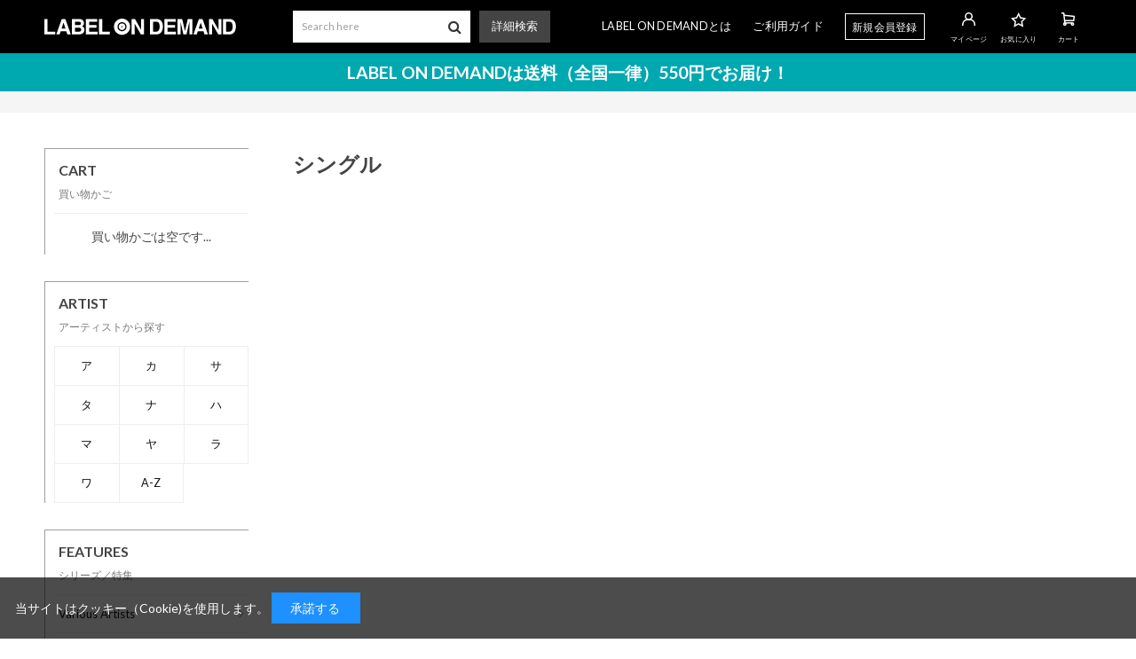

--- FILE ---
content_type: text/html; charset=utf-8
request_url: https://meg-cd.net/shop/c/c51112200/
body_size: 4344
content:
<!DOCTYPE html>
<html data-browse-mode="P" lang="ja" >
<head>
<meta charset="UTF-8">
<title>カ行/キ/木下伸市/シングルLABEL ON DEMAND</title>
<link rel="canonical" href="https://meg-cd.net/shop/c/c51112200/">


<meta name="description" content="LABEL ON DEMAND（レーベルオンデマンド）ショッピングサイトです。シングルのページです。">
<meta name="keywords" content="オンデマンド,廃盤,1枚,CD,EP,シングル,アイドル,演歌,歌謡曲,カラオケ,民謡,金沢,合唱,落語,津軽三味線,沢田,沢田聖子,尾崎紀世彦,フランク,フランク永井,吉永,吉永小百合,宮崎美子LABEL ON DEMAND,レーベルオンデマンド,通販,通信販売,オンラインショップ,買い物,ショッピング">

<meta name="wwwroot" content="" />
<meta name="rooturl" content="https://meg-cd.net" />
<meta name="viewport" content="width=1200">
<link rel="stylesheet" type="text/css" href="https://ajax.googleapis.com/ajax/libs/jqueryui/1.12.1/themes/ui-lightness/jquery-ui.min.css">
<link rel="stylesheet" type="text/css" href="/css/sys/reset.css">
<link rel="stylesheet" type="text/css" href="/css/sys/base.css">

<link rel="stylesheet" type="text/css" href="/css/sys/base_form.css" >
<link rel="stylesheet" type="text/css" href="/css/sys/base_misc.css" >
<link rel="stylesheet" type="text/css" href="/css/sys/layout.css" >
<link rel="stylesheet" type="text/css" href="/css/sys/block_icon_image.css"  >
<link rel="stylesheet" type="text/css" href="/css/sys/block_common.css" >
<link rel="stylesheet" type="text/css" href="/css/sys/block_customer.css" >
<link rel="stylesheet" type="text/css" href="/css/sys/block_goods.css" >
<link rel="stylesheet" type="text/css" href="/css/sys/block_order.css" >
<link rel="stylesheet" type="text/css" href="/css/sys/block_misc.css" >
<link rel="stylesheet" type="text/css" href="/css/sys/block_store.css" >
<link rel="stylesheet" type="text/css" href="/css/sys/block_no_code_cms.css" >
<script src="https://ajax.googleapis.com/ajax/libs/jquery/3.7.1/jquery.min.js" ></script>
<script src="https://ajax.googleapis.com/ajax/libs/jqueryui/1.14.1/jquery-ui.min.js?ver=20251201" ></script>


    <script src="https://code.jquery.com/jquery-migrate-1.4.1.min.js"></script>

<script src="/lib/jquery.cookie.js" ></script>
<script src="/lib/jquery.balloon.js" ></script>
<script src="/lib/goods/jquery.tile.min.js" ></script>
<script src="/lib/modernizr-custom.js" ></script>
<script src="/js/sys/tmpl.js" ></script>
<script src="/js/sys/msg.js?ver=20240731" ></script>
<script src="/js/sys/sys.js" ></script>
<script src="/js/sys/common.js" ></script>
<script src="/js/sys/search_suggest.js" ></script>
<script src="/js/sys/ui.js" ></script>





<link href="https://fonts.googleapis.com/css2?family=Lato:wght@400;700&display=swap" rel="stylesheet">
<link rel="stylesheet" type="text/css" href="/css/usr/base.css?20211130">
<link rel="stylesheet" type="text/css" href="/css/usr/layout.css">
<link rel="stylesheet" type="text/css" href="/css/usr/block.css">
<link rel="stylesheet" type="text/css" href="/css/usr/user.css?ver=20200907">
<link rel="stylesheet" type="text/css" href="/css/usr/slick.css">
<link rel="stylesheet" type="text/css" href="/css/usr/color.css">
<script src="/js/usr/slick.min.js"></script>
<link rel="SHORTCUT ICON" href="/favicon.ico">
<link rel="stylesheet" type="text/css" href="https://maxcdn.bootstrapcdn.com/font-awesome/4.7.0/css/font-awesome.min.css">
<!-- etm meta -->
<meta property="etm:device" content="desktop" />
<meta property="etm:page_type" content="goodslist" />
<meta property="etm:cart_item" content="[]" />
<meta property="etm:attr" content="" />



<script src="/js/usr/category.js"></script>
<script src="/js/usr/user.js"></script>
<!-- etm meta -->

<script src="/js/sys/goods_ajax_bookmark.js"></script>
<script src="/js/sys/goods_ajax_quickview.js"></script>








</head>
<body class="page-category" >




<div class="wrapper">
	
		
		
				
    <div class="header-pt2" id="header-wrapper">
      <header id="header" class="pane-header">
        <div class="container">
          <div class="block-header-logo">
            <a class="block-header-logo--link" href="/shop"><img class="block-header-logo--img" alt="sitelogo" src="/img/usr/common/logo_white.png"></a>
          </div>
          <div class="block-global-search">
            <form action="/shop/goods/search.aspx" method="get" name="frmSearch">
              <div class="input-group block-search-box--form js-search-box-form">
                <span>
                  <input type="hidden" name="search" value="x">
                  <input name="keyword" type="text" placeholder="Search here" class="block-search-box--keyword js-suggest-search" id="keyword" tabindex="1" value="" autocomplete="off" data-suggest-submit="on">
                </span>
                <span class="input-group-btn">
                  <button type="submit" name="search" value="search" class="block-search-box--search-submit btn btn-default"><i class="fa fa-search" aria-hidden="true"></i></button>
                </span>
              </div>
            </form>
            <div class="block-global-search--searchdetail">
              <a href="https://meg-cd.net/shop/goods/search.aspx">詳細検索</a>
            </div>
          </div>
          <nav class="pane-globalnav">
            <div class="block-globalnav">
              <ul class="block-globalnav--item-list">
                <li>
                  <a href="https://meg-cd.net/shop/pages/about.aspx">LABEL ON DEMANDとは</a>
                </li>
                <li>
                  <a href="https://meg-cd.net/shop/pages/guide.aspx">ご利用ガイド</a>
                </li>
                <li class="block-globalnav--regist">
                  <a href="https://meg-cd.net/shop/customer/entry.aspx">新規会員登録</a>
                </li>
                <li class="block-globalnav--icon">
                  <a href="https://meg-cd.net/shop/customer/menu.aspx"><img src="/img/usr/common/icon_user_white.png"><span class="txt">マイページ</span></a>
                </li>
                <li class="block-globalnav--icon">
                  <a href="https://meg-cd.net/shop/customer/bookmark.aspx"><img src="/img/usr/common/icon_favorite_white.png"><span class="txt">お気に入り</span></a>
                </li>
                <li class="block-globalnav--icon">
                  <a href="https://meg-cd.net/shop/cart/cart.aspx" class="text-hover-color"><span class="block-headernav--cart-count js-cart-count bg-color"></span><img src="/img/usr/common/icon_cart_white.png"><span class="txt">カート</span></a>
                </li>
              </ul>
            </div>
          </nav>
          <!-- nav -->
        </div>
        <!-- container -->
      </header>
    </div>
    <div id="header-news">
      <p>LABEL ON DEMANDは送料（全国一律）550円でお届け！</p>
    </div>
				
					
				
		
	
	
<div class="pane-topic-path">
	<div class="container">
		<div class="block-topic-path"></div>
	</div>
</div>
<div class="pane-contents">
<div class="container">

<div class="pane-left-menu">
<div id="block_of_jscart" class="block-jscart">
<script type="text/javascript">
var crsirefo_jscart = "";
</script>


		<h2 class="block-jscart--header">CART<span>買い物かご</span></h2>
<div id="jscart_replace_" class="block-jscart--body"></div>
<script src="/js/sys/goods_cartlist.js" defer></script>



</div>
<div id="block_of_leftmenu_top" class="block-left-menu-top">


		
            <h2 class="block-category-tree--header">ARTIST<span>アーティストから探す</span></h2>
            <ul class="block-artist-tree--items">
              <li class="block-artist-tree--item">
                <a href="/shop/r/r50/"><span>ア</span></a>
              </li>
              <li class="block-artist-tree--item">
                <a href="/shop/r/r51/"><span>カ</span></a>
              </li>
              <li class="block-artist-tree--item">
                <a href="/shop/r/r52/"><span>サ</span></a>
              </li>
              <li class="block-artist-tree--item">
                <a href="/shop/r/r53/"><span>タ</span></a>
              </li>
              <li class="block-artist-tree--item">
                <a href="/shop/r/r54/"><span>ナ</span></a>
              </li>
              <li class="block-artist-tree--item">
                <a href="/shop/r/r55/"><span>ハ</span></a>
              </li>
              <li class="block-artist-tree--item">
                <a href="/shop/r/r56/"><span>マ</span></a>
              </li>
              <li class="block-artist-tree--item">
                <a href="/shop/r/r57/"><span>ヤ</span></a>
              </li>
              <li class="block-artist-tree--item">
                <a href="/shop/r/r58/"><span>ラ</span></a>
              </li>
              <li class="block-artist-tree--item">
                <a href="/shop/r/r59/"><span>ワ</span></a>
              </li>
              <li class="block-artist-tree--item">
                <a href="/shop/r/r60/"><span>A-Z</span></a>
              </li>
            </ul>


</div>
<div id="block_of_leftmenu_bottom" class="block-left-menu-bottom">


		<div id="block_of_genretree" class="block-genre-tree">
<h2 class="block-genre-tree--header">FEATURES<span>シリーズ／特集</span></h2>
<ul class="block-genre-tree--items block-genre-tree--level1">
  <li class="block-genre-tree--item">
    <a href="/shop/r/r70/"><span>Various Artists</span></a>	
  </li>
  <li class="block-genre-tree--item">
    <a href="/shop/r/r71/"><span>歌カラ・ヒット4シリーズ</span></a>
  </li>
  <li class="block-genre-tree--item">
    <a href="/shop/r/r72/"><span>「クラシックで聴く～」シリーズ</span></a>
  </li>
  <li class="block-genre-tree--item">
    <a href="/shop/r/r73/"><span>コンドンコレクション</span></a>
  </li>
  <li class="block-genre-tree--item">
    <a href="/shop/r/r74/"><span>ビクター「TWIN BEST」シリーズ</span></a>
  </li>
  <li class="block-genre-tree--item">
    <a href="/shop/r/r75/"><span>ビクター「現代日本の音楽名盤選」シリーズ</span></a>
  </li>
  <li class="block-genre-tree--item">
    <a href="/shop/r/r76/"><span>ビクター「日本合唱曲全集」シリーズ</span></a>
  </li>
  <li class="block-genre-tree--item">
    <a href="/shop/r/r77/"><span>ビクター「NEW BEST ONE」シリーズ</span></a>
  </li>
  <li class="block-genre-tree--item">
    <a href="/shop/r/r78/"><span>金沢蓄音器館 クラシック名曲コレクション集</span></a>
  </li>
  <li class="block-genre-tree--item">
    <a href="/shop/r/r79/"><span>金沢市観光協会推薦CD</span></a>
  </li>
  <li class="block-genre-tree--item">
    <a href="/shop/r/r80/"><span>テイチク「シングル名曲ベスト3コレクション ～プラチナシリーズ～」</span></a>
  </li>
  <li class="block-genre-tree--item">
    <a href="/shop/r/r81/"><span>テイチク「ふるさと民謡シリーズ」</span></a>
  </li>
  <li class="block-genre-tree--item">
    <a href="/shop/r/r82/"><span>古典芸能ベスト・セレクションシリーズ</span></a>
  </li>
    <li class="block-genre-tree--item">
    <a href="/shop/r/r83/"><span>落語</span></a>
  </li>
    <li class="block-genre-tree--item">
    <a href="/shop/r/r84/"><span>DAM カラオケベストシリーズ</span></a>
  </li>
    <li class="block-genre-tree--item">
    <a href="/shop/r/r85/"><span>日本クラウン民謡シリーズ</span></a>
  </li>
</ul>
</div>


</div>



</div>

<main class="pane-main">
<div class="block-category-list">



<h1 class="h1 block-category-list--header">シングル</h1>


<div class="block-category-list--promotion-freespace">

</div>






<div class="block-category-list--topic"></div>





<div class="block-category-list--goods">
</div>
<div class="block-category-list--sub"></div>



</div>
</main>
<div class="pane-right-menu">
<div id="block_of_rightmenu_top" class="block-right-menu-top">


		


</div>
<div id="block_of_rightmenu_middle" class="block-right-menu-middle">


		


</div>
<div id="block_of_itemhistory" class="block-recent-item" data-currentgoods="">

</div>
<script src="/js/sys/top_goodshistory.js" defer></script><div id="block_of_rightmenu_bottom" class="block-right-menu-bottom">


		


</div>


</div>
</div>
</div>




	
			
		<footer class="pane-footer">
			<div class="container">
				<p id="footer_pagetop" class="block-page-top"><a href="#header"></a></p>
				
				
						
        <!-- footer -->
        <div class="footer">
          <div class="block-footer-top">
<!-------- 一時停止
            <div class="block-footer-sns-list">
              <ul>
                <li><a href="#"><i class="fa fa-facebook" aria-hidden="true"></i></a></li>
                <li><a href="#"><i class="fa fa-twitter" aria-hidden="true"></i></a></li>
                <li><a href="#"><i class="fa fa-youtube-play" aria-hidden="true"></i></a></li>
              </ul>
            </div>
----------->
            <div class="block-footer-nav">
              <ul>
                <li><a href="https://meg-cd.net/shop/pages/about.aspx">LABEL ON DEMANDとは</a></li>
                <li><a href="https://meg-cd.net/shop/pages/law.aspx">特定商取引法による表記</a></li>
                <li><a href="https://meg-cd.net/shop/pages/privacy.aspx">プライバシーポリシー</a></li>
              </ul>
            </div>
            <div class="block-footer-guide-nav">
              <ul>
                <li><a href="https://meg-cd.net/shop/pages/guide.aspx">ご利用ガイド</a></li>
                <li><a href="https://meg-cd.net/shop/contact/contact.aspx">お問い合わせ</a></li>
              </ul>
            </div>
          </div>
          <div class="block-footer-copyright">
            <p>&copy; 2020 Victor Entertainment, Inc. All rights reserved.</p>
          </div>
        </div>
        <!-- footer -->
				
			</div>
		</footer>
	
</div>

<div id="cookieBox">
	<div class="block-cookie-consent">
		<div class="block-cookie-consent--text">
	当サイトはクッキー（Cookie)を使用します。
		<div id="consentButton" class="block-cookie-consent--btn">承諾する</div>
	</div>
</div>
<script src="/js/sys/cookie_policy.js" defer></script>

</body>
</html>


--- FILE ---
content_type: text/css
request_url: https://meg-cd.net/css/usr/color.css
body_size: 985
content:
@charset "UTF-8";

/* ----サイトカラー設定---- */


/* ヘッダーニュース */

#header-news {
  background: #00A8B0;
}

/* ボーダーカラー */

.border-color {
  border-color: #000000 !important;
}

/* テキストカラー */

.text-color {
  color: #00A8B0 !important;
}

/* テキストホバー時カラー */

.text-hover-color {
  -webkit-transition: all .4s ease;
  -moz-transition: all .4s ease;
  transition: all .4s ease;
}
.text-hover-color:hover {
  color: #00A8B0 !important;
}
a:hover {
  color: #00A8B0 !important;
  -webkit-transition: all .4s ease;
  -moz-transition: all .4s ease;
  transition: all .4s ease;
}

/* 背景カラー */

.bg-color {
  background-color: #00A8B0 !important;
}
.bg-before-color:before {
  background-color: #000000 !important;
}
.bg-after-color:after {
  background-color: #000000 !important;
}

/* ボタンカラー */

.btn-default {
  color: #333;
  background-color: #e5e5e5;
}
.btn-primary {
  color: #fff;
  background-color: #00A8B0;
}
#cart_gift {
  color: #fff;
  background-color: #000000 !important;
}
.btn-secondary {
  color: #fff;
  background-color: #666;
}
.btn-danger {
  color: #fff;
  background-color: #00A8B0;
}

/* ヘッダー(パターン2)/Login背景カラー */

.header-pt2 .block-globalnav--item-list > li.block-globalnav--login > a,
.header-pt2 .block-globalnav--item-list > li.block-globalnav--login div {
  background-color: #00A8B0;
}

/* 一覧ページ/絞り込み(表示方法)アクティブ */

.block-goods-list--display-style-items .active,
.block-goods-list--sort-order-items .active {
  background-color: #00A8B0;
  color: #ffffff !important;
}

/* 一覧ページ/ページャーアクティブ */

.pagination > li.pager-current span {
  background-color: #00A8B0 !important;
  color: #ffffff !important;
}

/* マイページ/リンクホバー */

.block-mypage--shopping-info-items li dt a:hover,
.block-mypage--member-info-items li dt a:hover,
.block-mypage--inquiry-info-items li dt a:hover,
.block-mypage--snssync-info-items li dt a:hover {
  color: #00A8B0;
}

/* モーダルヘッダー */

.modal-header {
  background: #00A8B0 !important;
}

/* ラジオ,チェックボックス */

input[type="radio"]:checked + label {
  color: #00A8B0;
}
input[type="radio"]:checked + label::after {
  background: #00A8B0;
}
input[type="checkbox"]:checked + label {
  color: #00A8B0;
}
input[type="checkbox"] + label::after {
  border-bottom: 2px #00A8B0 solid;
  border-left: 2px #00A8B0 solid;
}

/* 左メニュー/絞り込み表示 */

.pane-left-menu #block_of_filter {
  display: none;
}

/* 左メニュー/現在地 */

.block-category-tree--item__open > a,
.block-genre-tree--item__open > a {
  color: #00A8B0;
  font-weight: bold;
}